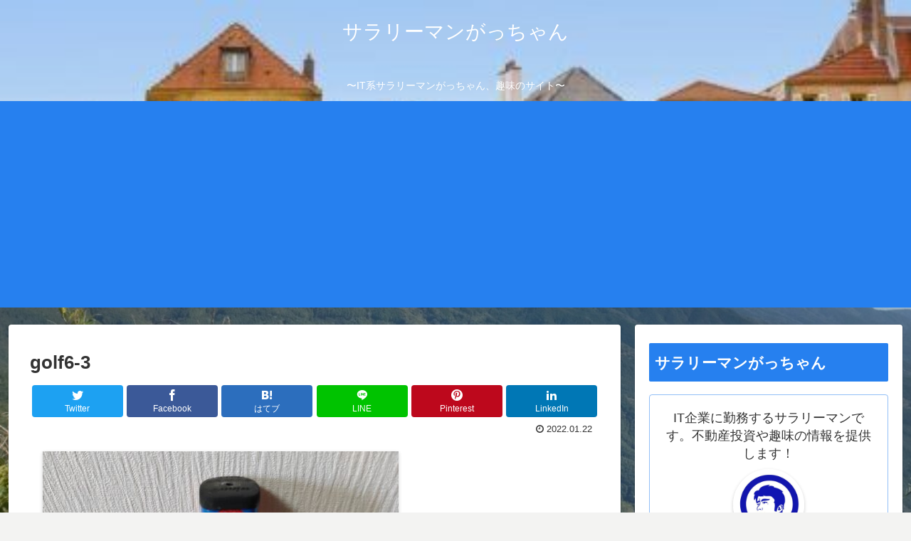

--- FILE ---
content_type: text/html; charset=utf-8
request_url: https://www.google.com/recaptcha/api2/aframe
body_size: -87
content:
<!DOCTYPE HTML><html><head><meta http-equiv="content-type" content="text/html; charset=UTF-8"></head><body><script nonce="YWDNh-nJtl7hwyzmfmMu8A">/** Anti-fraud and anti-abuse applications only. See google.com/recaptcha */ try{var clients={'sodar':'https://pagead2.googlesyndication.com/pagead/sodar?'};window.addEventListener("message",function(a){try{if(a.source===window.parent){var b=JSON.parse(a.data);var c=clients[b['id']];if(c){var d=document.createElement('img');d.src=c+b['params']+'&rc='+(localStorage.getItem("rc::a")?sessionStorage.getItem("rc::b"):"");window.document.body.appendChild(d);sessionStorage.setItem("rc::e",parseInt(sessionStorage.getItem("rc::e")||0)+1);localStorage.setItem("rc::h",'1768380811521');}}}catch(b){}});window.parent.postMessage("_grecaptcha_ready", "*");}catch(b){}</script></body></html>

--- FILE ---
content_type: application/javascript; charset=utf-8;
request_url: https://dalc.valuecommerce.com/app3?p=886889898&_s=https%3A%2F%2Fgata-channel.com%2F%25E3%2583%2591%25E3%2582%25BF%25E3%2583%25BC%25E3%2581%25AB%25E3%2583%259C%25E3%2583%25BC%25E3%2583%25AB%25E3%2583%2594%25E3%2583%2583%25E3%2582%25AB%25E3%2583%25BC%25E5%258F%2596%25E3%2582%258A%25E4%25BB%2598%25E3%2581%2591%25E3%2581%25A6%25E3%2581%25BF%25E3%2581%259F%25EF%25BC%2581%2Fgolf6-3%2F&vf=iVBORw0KGgoAAAANSUhEUgAAAAMAAAADCAYAAABWKLW%2FAAAAMElEQVQYV2NkFGP4nxEYyaAwcwsDo6wW8%2F9CzacMNeayDIy7ubr%2BBzyTYtgvEMMAAN9uC%2FqMpmd2AAAAAElFTkSuQmCC
body_size: 1142
content:
vc_linkswitch_callback({"t":"6967598a","r":"aWdZigALCEIDjlPoCooD7AqKC5aWWA","ub":"aWdZiQANHSoDjlPoCooFuwqKC%2FCkyg%3D%3D","vcid":"[base64]","vcpub":"0.723010","p":886889898,"paypaymall.yahoo.co.jp":{"a":"2695956","m":"2201292","g":"824377fd8c"},"s":3565028,"ec.tsuruyagolf.co.jp":{"a":"2846671","m":"3499362","g":"74132d478c"},"approach.yahoo.co.jp":{"a":"2695956","m":"2201292","g":"824377fd8c"},"www.taylormadegolf.jp":{"a":"2910760","m":"3727325","g":"304992658c"},"paypaystep.yahoo.co.jp":{"a":"2695956","m":"2201292","g":"824377fd8c"},"mini-shopping.yahoo.co.jp":{"a":"2695956","m":"2201292","g":"824377fd8c"},"shopping.geocities.jp":{"a":"2695956","m":"2201292","g":"824377fd8c"},"l":4,"cm-13786.csolution.jp":{"a":"2910760","m":"3727325","g":"304992658c"},"shopping.yahoo.co.jp":{"a":"2695956","m":"2201292","g":"824377fd8c"}})